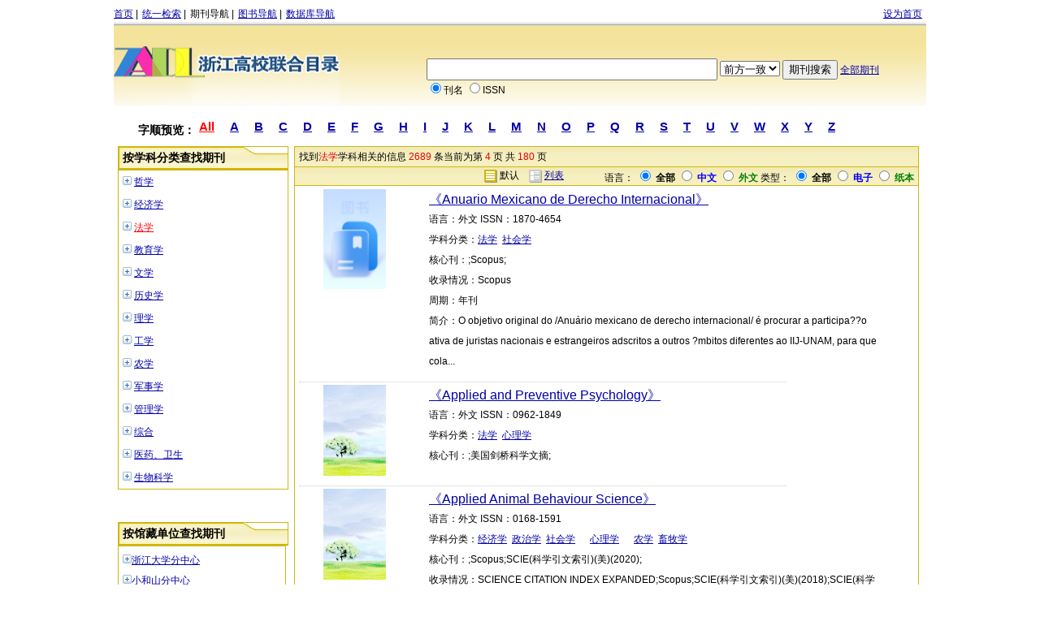

--- FILE ---
content_type: text/html;charset=gbk
request_url: http://ll.zjutil.5read.com/zjutil/magguide?go=magsearch&p=&sw=&f=03&field=&unitid=826&did=&choren=&isort=0&pages=4&seltype=0
body_size: 10318
content:




<!DOCTYPE html PUBLIC "-//W3C//DTD HTML 4.01 Transitional//EN" "http://www.w3.org/TR/html4/loose.dtd">
<html>
<head>
<meta http-equiv="Content-Type" content="text/html; charset=UTF-8">
<link rel="stylesheet" type="text/css" href="views/style/data.css"/>
<link rel="stylesheet" type="text/css" href="views/style/common.css"/>
<style type="text/css">
.leftnav {width:210px;}
.banarleft .top {width:208px;border:1px solid #CEB70D;}
.banarleft ul {width:200px;}
.rightnav {width:767px;}
.letterSearch {height:35px;width:920px;}
.rightnav .resul dl {line-height:25px;padding:0 100px;text-align:left;width:600px;}
.topnav UL{margin-left:0px;}
#gc ul li {margin :0px 0px 0px 0px}
</style>
<SCRIPT LANGUAGE="JavaScript" src="views/js/guide.js"></script>
<SCRIPT LANGUAGE="JavaScript" src="views/js/fun.js"></script>
<script type="text/javascript">
function onChoren(e){
	var choren = e.value;
	var url = "magguide?go=magsearch&field=&p=&seltype=0&sw=&f=03&unitid=826&did=&isort=0&size=15&ptype=&choren="+choren;
	window.location = url;
}

function onPtype(e){
	var ptype=e.value;
	var url = "magguide?go=magsearch&field=&p=&seltype=0&sw=&f=03&unitid=826&did=&isort=0&size=15&choren=&ptype="+ptype;
	window.location = url;
}
function onSort(e){
	var isort = e.value;
	var url = "magguide?go=magsearch&field=&p=&seltype=0&sw=&f=03&unitid=826&did=&choren=&size=15&ptype=&isort="+isort;
	window.location = url;
}

function changeSize(e){
	var size = e.value;
	var url = "magguide?go=magsearch&field=&p=&seltype=0&sw=&f=03&unitid=826&did=&choren=&isort=0&ptype=&size="+size;
	window.location = url;
}

function setIndex(e){
	var idxDom=location.href.replace("http://","");
 	idxDom=idxDom.substring(0,idxDom.indexOf("/")).replace("/","");
	this.homepage1.style.behavior='url(#default#homepage)';
	this.homepage1.sethomepage("http://"+idxDom+"magguide");
}
	
function getMore(divname,flag){
	if(flag=='true'){
		document.getElementById(divname+'_open').style.display='block';
		document.getElementById(divname+'_close').style.display='none';
		document.getElementById(divname+'_childnodes').style.display='block';
	}else{
		document.getElementById(divname+'_open').style.display='none';
		document.getElementById(divname+'_close').style.display='block';
		document.getElementById(divname+'_childnodes').style.display='none';
	}
}
var p_id = ""; //保存上一次的变量
//控制区域内单位信息
function openGroupUuit(pid){
	var olddoc = document.getElementById(p_id);
	var img=document.getElementById("img_"+pid);
	var newdoc = document.getElementById("p_"+pid);
	if(newdoc){
		if(newdoc.style.display == "none"){
			newdoc.style.display = "";
		}else{
			newdoc.style.display = "none"
		}
		p_id = pid;
	}
	if(newdoc.style.display == "none"){
		img.src="views/images/close.jpg";
	}else{
		img.src="views/images/open.jpg";
	}
}
</script>
<style type="text/css">
.treeBd {padding:0 5px 0 12px; background:url(/images/treeBd.jpg) repeat-y;}
.sort {padding-left:17px;}
.sort a {text-decoration:none;}
.sort a:hover {text-decoration:underline;}
.sort .selected {font-weight:bold; color:#000;}
ul,li{ list-style:none;}
ul,li,p{margin:0; padding:0;}
img {border:0;}


</style>
<title>-浙江高校联合目录期刊导航</title>
</head>

<body >
<div id="wrap">
  <div  class="topnav">
    <ul>
    	 
         
     
      
      <li> <a href="/zjutil">首页</a> |</li>
       <li><a href="http://www.zjutil.5read.com/areas/zjutil/mulu.jsp">统一检索</a> |</li>
      <li> <a href="magguide" class="noline"> 期刊导航</a> | </li>
      
      	<li> <a href="http://book.zjutil.5read.com/book.do?go=guideindex"> 图书导航</a> | </li>
           
      <li> <a href="dbguide"> 数据库导航</a></li>
      
       
    </ul>
    <ul class="ulindex">
      <li> <a href="javascript:setIndex();" name = "homepage1">设为首页</a></li>    
    </ul>
  </div>
  <div id="wrap2">
    <div class="contenta">
      <div  class="banara banaray">
        <div class="banarimg"> <a  href="#">
         
        <img src="views/images/logo/group/33_y_logo.jpg"  onerror="this.src='views/images/y_logo.jpg';" width="278" height="100" />
         </a></div>
        <div class="banarb banarby">
           <form action="magguide">
          <dl>
            <dd>
              <input name="sw" type="text"  value = "" style="width:350px;  height:21px;"/>
               <select name="seltype">
              <option value="1" >前方一致</option>
               <option value="2" >后方一致</option>
               <option value="3" >包含</option>
               <option value="4" >精确</option>
              </select>
              <input name="" type="submit"  value="期刊搜索" class="input" />            
              <input name="go" type="hidden"  value="magsearch" />
              <a  href="magguide?go=magsearch">全部期刊</a> </dd>
            <dd>
            
				<input name="field" type="radio" value="1" checked />刊名
				<input name="field" type="radio" value="2"  />ISSN
			
			</dd>
          </dl>
          </form>
          
        </div></div>
        <div class="letterSearch clearfix">
    	<span>字顺预览：</span>
    	<a href="magguide?go=magsearch&f="><font color="red">All</font></a>
    	<a href="magguide?go=magsearch&p=A">A</a>
		<a href="magguide?go=magsearch&p=B&f=">B</a>
		<a href="magguide?go=magsearch&p=C&f=">C</a>
		<a href="magguide?go=magsearch&p=D&f=">D</a>
		<a href="magguide?go=magsearch&p=E&f=">E</a>
		<a href="magguide?go=magsearch&p=F&f=">F</a>
		<a href="magguide?go=magsearch&p=G&f=">G</a>
		<a href="magguide?go=magsearch&p=H&f=">H</a>
		<a href="magguide?go=magsearch&p=I&f=">I</a>
		<a href="magguide?go=magsearch&p=J&f=">J</a>
		<a href="magguide?go=magsearch&p=K&f=">K</a>
		<a href="magguide?go=magsearch&p=L&f=">L</a>
		<a href="magguide?go=magsearch&p=M&f=">M</a>
		<a href="magguide?go=magsearch&p=N&f=">N</a>
		<a href="magguide?go=magsearch&p=O&f=">O</a>
		<a href="magguide?go=magsearch&p=P&f=">P</a>
		<a href="magguide?go=magsearch&p=Q&f=">Q</a>
		<a href="magguide?go=magsearch&p=R&f=">R</a>
		<a href="magguide?go=magsearch&p=S&f=">S</a>
		<a href="magguide?go=magsearch&p=T&f=">T</a>
		<a href="magguide?go=magsearch&p=U&f=">U</a>
		<a href="magguide?go=magsearch&p=V&f=">V</a>
		<a href="magguide?go=magsearch&p=W&f=">W</a>
		<a href="magguide?go=magsearch&p=X&f=">X</a>
		<a href="magguide?go=magsearch&p=Y&f=">Y</a>
		<a href="magguide?go=magsearch&p=Z&f=">Z</a>
		
    </div>


     
      <div class="leftnav">
        <div class="banarleft" style="margin-top:0px">
        <div class="top"><h4 style="margin-top:0;margin-bottom:0pt;">按学科分类查找期刊</h4></div>
       	<div id="menu" style="border: 1px solid #CEB70D;">
       
           <ul>
              <div id="01_close"><a href="javaScript:getMore('01','true')" class="icon"><img src="views/images/close.jpg" /></a>  <a href="magguide?go=magsearch&f=01&p=&seltype=0&unitid=826" >哲学</a></div>
	              <div id="01_open" style="display:none"><a href="javaScript:getMore('01','false')" class="icon"><img src="views/images/open.jpg" /></a>  <a href="magguide?go=magsearch&seltype=0&f=01&sw=&p=&unitid=826" >哲学</a></div>
	              <ul class="sort" id="01_childnodes"  style="display:none;border-left:0;">
	               
	               		<li>
	               			<a href="magguide?go=magsearch&seltype=0&f=0101&cf=01&unitid=826" >哲学</a>
	               		</li>
	               
	               		<li>
	               			<a href="magguide?go=magsearch&seltype=0&f=0102&cf=01&unitid=826" >逻辑学</a>
	               		</li>
	               
	               		<li>
	               			<a href="magguide?go=magsearch&seltype=0&f=0103&cf=01&unitid=826" >伦理学</a>
	               		</li>
	               
	               		<li>
	               			<a href="magguide?go=magsearch&seltype=0&f=0104&cf=01&unitid=826" >美学</a>
	               		</li>
	               
	               		<li>
	               			<a href="magguide?go=magsearch&seltype=0&f=0105&cf=01&unitid=826" >宗教学</a>
	               		</li>
	                             
	            </ul>
	            </ul>
	            
           <ul>
              <div id="02_close"><a href="javaScript:getMore('02','true')" class="icon"><img src="views/images/close.jpg" /></a>  <a href="magguide?go=magsearch&f=02&p=&seltype=0&unitid=826" >经济学</a></div>
	              <div id="02_open" style="display:none"><a href="javaScript:getMore('02','false')" class="icon"><img src="views/images/open.jpg" /></a>  <a href="magguide?go=magsearch&seltype=0&f=02&sw=&p=&unitid=826" >经济学</a></div>
	              <ul class="sort" id="02_childnodes"  style="display:none;border-left:0;">
	               
	               		<li>
	               			<a href="magguide?go=magsearch&seltype=0&f=0201&cf=02&unitid=826" >经济</a>
	               		</li>
	               
	               		<li>
	               			<a href="magguide?go=magsearch&seltype=0&f=0202&cf=02&unitid=826" >金融</a>
	               		</li>
	               
	               		<li>
	               			<a href="magguide?go=magsearch&seltype=0&f=0203&cf=02&unitid=826" >贸易</a>
	               		</li>
	                             
	            </ul>
	            </ul>
	            
           <ul>
              <div id="03_close"><a href="javaScript:getMore('03','true')" class="icon"><img src="views/images/close.jpg" /></a>  <a href="magguide?go=magsearch&f=03&p=&seltype=0&unitid=826" class = "onselect">法学</a></div>
	              <div id="03_open" style="display:none"><a href="javaScript:getMore('03','false')" class="icon"><img src="views/images/open.jpg" /></a>  <a href="magguide?go=magsearch&seltype=0&f=03&sw=&p=&unitid=826" class = "onselect">法学</a></div>
	              <ul class="sort" id="03_childnodes"  style="display:none;border-left:0;">
	               
	               		<li>
	               			<a href="magguide?go=magsearch&seltype=0&f=0301&cf=03&unitid=826" >法学</a>
	               		</li>
	               
	               		<li>
	               			<a href="magguide?go=magsearch&seltype=0&f=0302&cf=03&unitid=826" >政治学</a>
	               		</li>
	               
	               		<li>
	               			<a href="magguide?go=magsearch&seltype=0&f=0303&cf=03&unitid=826" >社会学</a>
	               		</li>
	               
	               		<li>
	               			<a href="magguide?go=magsearch&seltype=0&f=0304&cf=03&unitid=826" >民族学</a>
	               		</li>
	                             
	            </ul>
	            </ul>
	            
           <ul>
              <div id="04_close"><a href="javaScript:getMore('04','true')" class="icon"><img src="views/images/close.jpg" /></a>  <a href="magguide?go=magsearch&f=04&p=&seltype=0&unitid=826" >教育学</a></div>
	              <div id="04_open" style="display:none"><a href="javaScript:getMore('04','false')" class="icon"><img src="views/images/open.jpg" /></a>  <a href="magguide?go=magsearch&seltype=0&f=04&sw=&p=&unitid=826" >教育学</a></div>
	              <ul class="sort" id="04_childnodes"  style="display:none;border-left:0;">
	               
	               		<li>
	               			<a href="magguide?go=magsearch&seltype=0&f=0401&cf=04&unitid=826" >教育学</a>
	               		</li>
	               
	               		<li>
	               			<a href="magguide?go=magsearch&seltype=0&f=0402&cf=04&unitid=826" >心理学</a>
	               		</li>
	               
	               		<li>
	               			<a href="magguide?go=magsearch&seltype=0&f=0403&cf=04&unitid=826" >体育学</a>
	               		</li>
	                             
	            </ul>
	            </ul>
	            
           <ul>
              <div id="05_close"><a href="javaScript:getMore('05','true')" class="icon"><img src="views/images/close.jpg" /></a>  <a href="magguide?go=magsearch&f=05&p=&seltype=0&unitid=826" >文学</a></div>
	              <div id="05_open" style="display:none"><a href="javaScript:getMore('05','false')" class="icon"><img src="views/images/open.jpg" /></a>  <a href="magguide?go=magsearch&seltype=0&f=05&sw=&p=&unitid=826" >文学</a></div>
	              <ul class="sort" id="05_childnodes"  style="display:none;border-left:0;">
	               
	               		<li>
	               			<a href="magguide?go=magsearch&seltype=0&f=0501&cf=05&unitid=826" >中国语言文学</a>
	               		</li>
	               
	               		<li>
	               			<a href="magguide?go=magsearch&seltype=0&f=0502&cf=05&unitid=826" >外国语言文学</a>
	               		</li>
	               
	               		<li>
	               			<a href="magguide?go=magsearch&seltype=0&f=0503&cf=05&unitid=826" >新闻传播学</a>
	               		</li>
	               
	               		<li>
	               			<a href="magguide?go=magsearch&seltype=0&f=0504&cf=05&unitid=826" >艺术学</a>
	               		</li>
	                             
	            </ul>
	            </ul>
	            
           <ul>
              <div id="06_close"><a href="javaScript:getMore('06','true')" class="icon"><img src="views/images/close.jpg" /></a>  <a href="magguide?go=magsearch&f=06&p=&seltype=0&unitid=826" >历史学</a></div>
	              <div id="06_open" style="display:none"><a href="javaScript:getMore('06','false')" class="icon"><img src="views/images/open.jpg" /></a>  <a href="magguide?go=magsearch&seltype=0&f=06&sw=&p=&unitid=826" >历史学</a></div>
	              <ul class="sort" id="06_childnodes"  style="display:none;border-left:0;">
	               
	               		<li>
	               			<a href="magguide?go=magsearch&seltype=0&f=0601&cf=06&unitid=826" >历史学</a>
	               		</li>
	                             
	            </ul>
	            </ul>
	            
           <ul>
              <div id="07_close"><a href="javaScript:getMore('07','true')" class="icon"><img src="views/images/close.jpg" /></a>  <a href="magguide?go=magsearch&f=07&p=&seltype=0&unitid=826" >理学</a></div>
	              <div id="07_open" style="display:none"><a href="javaScript:getMore('07','false')" class="icon"><img src="views/images/open.jpg" /></a>  <a href="magguide?go=magsearch&seltype=0&f=07&sw=&p=&unitid=826" >理学</a></div>
	              <ul class="sort" id="07_childnodes"  style="display:none;border-left:0;">
	               
	               		<li>
	               			<a href="magguide?go=magsearch&seltype=0&f=0701&cf=07&unitid=826" >数学</a>
	               		</li>
	               
	               		<li>
	               			<a href="magguide?go=magsearch&seltype=0&f=0702&cf=07&unitid=826" >物理学</a>
	               		</li>
	               
	               		<li>
	               			<a href="magguide?go=magsearch&seltype=0&f=0703&cf=07&unitid=826" >化学</a>
	               		</li>
	               
	               		<li>
	               			<a href="magguide?go=magsearch&seltype=0&f=0704&cf=07&unitid=826" >天文学</a>
	               		</li>
	               
	               		<li>
	               			<a href="magguide?go=magsearch&seltype=0&f=0705&cf=07&unitid=826" >地理学</a>
	               		</li>
	               
	               		<li>
	               			<a href="magguide?go=magsearch&seltype=0&f=0706&cf=07&unitid=826" >大气科学</a>
	               		</li>
	               
	               		<li>
	               			<a href="magguide?go=magsearch&seltype=0&f=0707&cf=07&unitid=826" >海洋科学</a>
	               		</li>
	               
	               		<li>
	               			<a href="magguide?go=magsearch&seltype=0&f=0708&cf=07&unitid=826" >地球物理学</a>
	               		</li>
	               
	               		<li>
	               			<a href="magguide?go=magsearch&seltype=0&f=0709&cf=07&unitid=826" >地质学</a>
	               		</li>
	               
	               		<li>
	               			<a href="magguide?go=magsearch&seltype=0&f=0710&cf=07&unitid=826" >系统科学</a>
	               		</li>
	               
	               		<li>
	               			<a href="magguide?go=magsearch&seltype=0&f=0711&cf=07&unitid=826" >生物学</a>
	               		</li>
	                             
	            </ul>
	            </ul>
	            
           <ul>
              <div id="08_close"><a href="javaScript:getMore('08','true')" class="icon"><img src="views/images/close.jpg" /></a>  <a href="magguide?go=magsearch&f=08&p=&seltype=0&unitid=826" >工学</a></div>
	              <div id="08_open" style="display:none"><a href="javaScript:getMore('08','false')" class="icon"><img src="views/images/open.jpg" /></a>  <a href="magguide?go=magsearch&seltype=0&f=08&sw=&p=&unitid=826" >工学</a></div>
	              <ul class="sort" id="08_childnodes"  style="display:none;border-left:0;">
	               
	               		<li>
	               			<a href="magguide?go=magsearch&seltype=0&f=0801&cf=08&unitid=826" >力学</a>
	               		</li>
	               
	               		<li>
	               			<a href="magguide?go=magsearch&seltype=0&f=0802&cf=08&unitid=826" >机械</a>
	               		</li>
	               
	               		<li>
	               			<a href="magguide?go=magsearch&seltype=0&f=0803&cf=08&unitid=826" >仪器</a>
	               		</li>
	               
	               		<li>
	               			<a href="magguide?go=magsearch&seltype=0&f=0804&cf=08&unitid=826" >材料科学</a>
	               		</li>
	               
	               		<li>
	               			<a href="magguide?go=magsearch&seltype=0&f=0805&cf=08&unitid=826" >冶金</a>
	               		</li>
	               
	               		<li>
	               			<a href="magguide?go=magsearch&seltype=0&f=0806&cf=08&unitid=826" >动力工程</a>
	               		</li>
	               
	               		<li>
	               			<a href="magguide?go=magsearch&seltype=0&f=0807&cf=08&unitid=826" >电气工程</a>
	               		</li>
	               
	               		<li>
	               			<a href="magguide?go=magsearch&seltype=0&f=0808&cf=08&unitid=826" >电子</a>
	               		</li>
	               
	               		<li>
	               			<a href="magguide?go=magsearch&seltype=0&f=0809&cf=08&unitid=826" >通信</a>
	               		</li>
	               
	               		<li>
	               			<a href="magguide?go=magsearch&seltype=0&f=0810&cf=08&unitid=826" >控制科学</a>
	               		</li>
	               
	               		<li>
	               			<a href="magguide?go=magsearch&seltype=0&f=0811&cf=08&unitid=826" >计算机科学</a>
	               		</li>
	               
	               		<li>
	               			<a href="magguide?go=magsearch&seltype=0&f=0812&cf=08&unitid=826" >建筑</a>
	               		</li>
	               
	               		<li>
	               			<a href="magguide?go=magsearch&seltype=0&f=0813&cf=08&unitid=826" >土木工程</a>
	               		</li>
	               
	               		<li>
	               			<a href="magguide?go=magsearch&seltype=0&f=0814&cf=08&unitid=826" >水利工程</a>
	               		</li>
	               
	               		<li>
	               			<a href="magguide?go=magsearch&seltype=0&f=0815&cf=08&unitid=826" >测绘科学</a>
	               		</li>
	               
	               		<li>
	               			<a href="magguide?go=magsearch&seltype=0&f=0816&cf=08&unitid=826" >化学工程</a>
	               		</li>
	               
	               		<li>
	               			<a href="magguide?go=magsearch&seltype=0&f=0817&cf=08&unitid=826" >地质资源与地质工程</a>
	               		</li>
	               
	               		<li>
	               			<a href="magguide?go=magsearch&seltype=0&f=0818&cf=08&unitid=826" >矿业</a>
	               		</li>
	               
	               		<li>
	               			<a href="magguide?go=magsearch&seltype=0&f=0819&cf=08&unitid=826" >石油与天然气</a>
	               		</li>
	               
	               		<li>
	               			<a href="magguide?go=magsearch&seltype=0&f=0820&cf=08&unitid=826" >纺织</a>
	               		</li>
	               
	               		<li>
	               			<a href="magguide?go=magsearch&seltype=0&f=0821&cf=08&unitid=826" >轻工</a>
	               		</li>
	               
	               		<li>
	               			<a href="magguide?go=magsearch&seltype=0&f=0822&cf=08&unitid=826" >交通运输</a>
	               		</li>
	               
	               		<li>
	               			<a href="magguide?go=magsearch&seltype=0&f=0823&cf=08&unitid=826" >船舶与海洋</a>
	               		</li>
	               
	               		<li>
	               			<a href="magguide?go=magsearch&seltype=0&f=0824&cf=08&unitid=826" >航空宇航</a>
	               		</li>
	               
	               		<li>
	               			<a href="magguide?go=magsearch&seltype=0&f=0825&cf=08&unitid=826" >兵器科学</a>
	               		</li>
	               
	               		<li>
	               			<a href="magguide?go=magsearch&seltype=0&f=0826&cf=08&unitid=826" >核科学</a>
	               		</li>
	               
	               		<li>
	               			<a href="magguide?go=magsearch&seltype=0&f=0827&cf=08&unitid=826" >环境科学</a>
	               		</li>
	               
	               		<li>
	               			<a href="magguide?go=magsearch&seltype=0&f=0828&cf=08&unitid=826" >食品科学</a>
	               		</li>
	                             
	            </ul>
	            </ul>
	            
           <ul>
              <div id="09_close"><a href="javaScript:getMore('09','true')" class="icon"><img src="views/images/close.jpg" /></a>  <a href="magguide?go=magsearch&f=09&p=&seltype=0&unitid=826" >农学</a></div>
	              <div id="09_open" style="display:none"><a href="javaScript:getMore('09','false')" class="icon"><img src="views/images/open.jpg" /></a>  <a href="magguide?go=magsearch&seltype=0&f=09&sw=&p=&unitid=826" >农学</a></div>
	              <ul class="sort" id="09_childnodes"  style="display:none;border-left:0;">
	               
	               		<li>
	               			<a href="magguide?go=magsearch&seltype=0&f=0901&cf=09&unitid=826" >农业</a>
	               		</li>
	               
	               		<li>
	               			<a href="magguide?go=magsearch&seltype=0&f=0902&cf=09&unitid=826" >作物学</a>
	               		</li>
	               
	               		<li>
	               			<a href="magguide?go=magsearch&seltype=0&f=0903&cf=09&unitid=826" >园艺学</a>
	               		</li>
	               
	               		<li>
	               			<a href="magguide?go=magsearch&seltype=0&f=0904&cf=09&unitid=826" >农业资源利用</a>
	               		</li>
	               
	               		<li>
	               			<a href="magguide?go=magsearch&seltype=0&f=0905&cf=09&unitid=826" >植物保护</a>
	               		</li>
	               
	               		<li>
	               			<a href="magguide?go=magsearch&seltype=0&f=0906&cf=09&unitid=826" >畜牧学</a>
	               		</li>
	               
	               		<li>
	               			<a href="magguide?go=magsearch&seltype=0&f=0907&cf=09&unitid=826" >兽医学</a>
	               		</li>
	               
	               		<li>
	               			<a href="magguide?go=magsearch&seltype=0&f=0908&cf=09&unitid=826" >林学</a>
	               		</li>
	               
	               		<li>
	               			<a href="magguide?go=magsearch&seltype=0&f=0909&cf=09&unitid=826" >水产</a>
	               		</li>
	                             
	            </ul>
	            </ul>
	            
           <ul>
              <div id="11_close"><a href="javaScript:getMore('11','true')" class="icon"><img src="views/images/close.jpg" /></a>  <a href="magguide?go=magsearch&f=11&p=&seltype=0&unitid=826" >军事学</a></div>
	              <div id="11_open" style="display:none"><a href="javaScript:getMore('11','false')" class="icon"><img src="views/images/open.jpg" /></a>  <a href="magguide?go=magsearch&seltype=0&f=11&sw=&p=&unitid=826" >军事学</a></div>
	              <ul class="sort" id="11_childnodes"  style="display:none;border-left:0;">
	               
	               		<li>
	               			<a href="magguide?go=magsearch&seltype=0&f=1101&cf=11&unitid=826" >军事</a>
	               		</li>
	                             
	            </ul>
	            </ul>
	            
           <ul>
              <div id="12_close"><a href="javaScript:getMore('12','true')" class="icon"><img src="views/images/close.jpg" /></a>  <a href="magguide?go=magsearch&f=12&p=&seltype=0&unitid=826" >管理学</a></div>
	              <div id="12_open" style="display:none"><a href="javaScript:getMore('12','false')" class="icon"><img src="views/images/open.jpg" /></a>  <a href="magguide?go=magsearch&seltype=0&f=12&sw=&p=&unitid=826" >管理学</a></div>
	              <ul class="sort" id="12_childnodes"  style="display:none;border-left:0;">
	               
	               		<li>
	               			<a href="magguide?go=magsearch&seltype=0&f=1201&cf=12&unitid=826" >管理学</a>
	               		</li>
	               
	               		<li>
	               			<a href="magguide?go=magsearch&seltype=0&f=1202&cf=12&unitid=826" >经济管理</a>
	               		</li>
	               
	               		<li>
	               			<a href="magguide?go=magsearch&seltype=0&f=1203&cf=12&unitid=826" >工商管理</a>
	               		</li>
	               
	               		<li>
	               			<a href="magguide?go=magsearch&seltype=0&f=1204&cf=12&unitid=826" >图书馆</a>
	               		</li>
	               
	               		<li>
	               			<a href="magguide?go=magsearch&seltype=0&f=1205&cf=12&unitid=826" >情报与档案</a>
	               		</li>
	                             
	            </ul>
	            </ul>
	            
           <ul>
              <div id="13_close"><a href="javaScript:getMore('13','true')" class="icon"><img src="views/images/close.jpg" /></a>  <a href="magguide?go=magsearch&f=13&p=&seltype=0&unitid=826" >综合</a></div>
	              <div id="13_open" style="display:none"><a href="javaScript:getMore('13','false')" class="icon"><img src="views/images/open.jpg" /></a>  <a href="magguide?go=magsearch&seltype=0&f=13&sw=&p=&unitid=826" >综合</a></div>
	              <ul class="sort" id="13_childnodes"  style="display:none;border-left:0;">
	                             
	            </ul>
	            </ul>
	            
           <ul>
              <div id="14_close"><a href="javaScript:getMore('14','true')" class="icon"><img src="views/images/close.jpg" /></a>  <a href="magguide?go=magsearch&f=14&p=&seltype=0&unitid=826" >医药、卫生</a></div>
	              <div id="14_open" style="display:none"><a href="javaScript:getMore('14','false')" class="icon"><img src="views/images/open.jpg" /></a>  <a href="magguide?go=magsearch&seltype=0&f=14&sw=&p=&unitid=826" >医药、卫生</a></div>
	              <ul class="sort" id="14_childnodes"  style="display:none;border-left:0;">
	               
	               		<li>
	               			<a href="magguide?go=magsearch&seltype=0&f=1401&cf=14&unitid=826" >一般理论</a>
	               		</li>
	               
	               		<li>
	               			<a href="magguide?go=magsearch&seltype=0&f=1402&cf=14&unitid=826" >现状与发展</a>
	               		</li>
	               
	               		<li>
	               			<a href="magguide?go=magsearch&seltype=0&f=1403&cf=14&unitid=826" >医学研究方法</a>
	               		</li>
	               
	               		<li>
	               			<a href="magguide?go=magsearch&seltype=0&f=1404&cf=14&unitid=826" >预防医学、卫生学</a>
	               		</li>
	               
	               		<li>
	               			<a href="magguide?go=magsearch&seltype=0&f=1405&cf=14&unitid=826" >中国医学</a>
	               		</li>
	               
	               		<li>
	               			<a href="magguide?go=magsearch&seltype=0&f=1406&cf=14&unitid=826" >基础医学</a>
	               		</li>
	               
	               		<li>
	               			<a href="magguide?go=magsearch&seltype=0&f=1407&cf=14&unitid=826" >临床医学</a>
	               		</li>
	               
	               		<li>
	               			<a href="magguide?go=magsearch&seltype=0&f=1408&cf=14&unitid=826" >内科学</a>
	               		</li>
	               
	               		<li>
	               			<a href="magguide?go=magsearch&seltype=0&f=1409&cf=14&unitid=826" >外科学</a>
	               		</li>
	               
	               		<li>
	               			<a href="magguide?go=magsearch&seltype=0&f=1410&cf=14&unitid=826" >妇产科学</a>
	               		</li>
	               
	               		<li>
	               			<a href="magguide?go=magsearch&seltype=0&f=1411&cf=14&unitid=826" >儿科学</a>
	               		</li>
	               
	               		<li>
	               			<a href="magguide?go=magsearch&seltype=0&f=1412&cf=14&unitid=826" >肿瘤学</a>
	               		</li>
	               
	               		<li>
	               			<a href="magguide?go=magsearch&seltype=0&f=1413&cf=14&unitid=826" >神经病学与精神病学</a>
	               		</li>
	               
	               		<li>
	               			<a href="magguide?go=magsearch&seltype=0&f=1414&cf=14&unitid=826" >眼科学</a>
	               		</li>
	               
	               		<li>
	               			<a href="magguide?go=magsearch&seltype=0&f=1414&cf=14&unitid=826" >皮肤病学与性病学</a>
	               		</li>
	               
	               		<li>
	               			<a href="magguide?go=magsearch&seltype=0&f=1415&cf=14&unitid=826" >耳鼻咽喉科学</a>
	               		</li>
	               
	               		<li>
	               			<a href="magguide?go=magsearch&seltype=0&f=1417&cf=14&unitid=826" >口腔科学</a>
	               		</li>
	               
	               		<li>
	               			<a href="magguide?go=magsearch&seltype=0&f=1418&cf=14&unitid=826" >外国民族医学</a>
	               		</li>
	               
	               		<li>
	               			<a href="magguide?go=magsearch&seltype=0&f=1419&cf=14&unitid=826" >特种医学</a>
	               		</li>
	               
	               		<li>
	               			<a href="magguide?go=magsearch&seltype=0&f=1420&cf=14&unitid=826" >药学</a>
	               		</li>
	               
	               		<li>
	               			<a href="magguide?go=magsearch&seltype=0&f=1431&cf=14&unitid=826" >教学法、教学参考书</a>
	               		</li>
	               
	               		<li>
	               			<a href="magguide?go=magsearch&seltype=0&f=1432&cf=14&unitid=826" >丛书（汇刻书）、文库</a>
	               		</li>
	               
	               		<li>
	               			<a href="magguide?go=magsearch&seltype=0&f=1433&cf=14&unitid=826" >论文集</a>
	               		</li>
	               
	               		<li>
	               			<a href="magguide?go=magsearch&seltype=0&f=1434&cf=14&unitid=826" >年鉴、年刊</a>
	               		</li>
	               
	               		<li>
	               			<a href="magguide?go=magsearch&seltype=0&f=1435&cf=14&unitid=826" >普及读物</a>
	               		</li>
	               
	               		<li>
	               			<a href="magguide?go=magsearch&seltype=0&f=1436&cf=14&unitid=826" >方法论</a>
	               		</li>
	               
	               		<li>
	               			<a href="magguide?go=magsearch&seltype=0&f=1437&cf=14&unitid=826" >手册、名录、指南、一览表、年表</a>
	               		</li>
	               
	               		<li>
	               			<a href="magguide?go=magsearch&seltype=0&f=1438&cf=14&unitid=826" >连续性出版物</a>
	               		</li>
	               
	               		<li>
	               			<a href="magguide?go=magsearch&seltype=0&f=1439&cf=14&unitid=826" >习题、试题及题解</a>
	               		</li>
	               
	               		<li>
	               			<a href="magguide?go=magsearch&seltype=0&f=1440&cf=14&unitid=826" >教材</a>
	               		</li>
	               
	               		<li>
	               			<a href="magguide?go=magsearch&seltype=0&f=1441&cf=14&unitid=826" >名词术语、词典、百科全书（类书）</a>
	               		</li>
	               
	               		<li>
	               			<a href="magguide?go=magsearch&seltype=0&f=1442&cf=14&unitid=826" >教学计划、教学大纲、课程</a>
	               		</li>
	                             
	            </ul>
	            </ul>
	            
           <ul>
              <div id="15_close"><a href="javaScript:getMore('15','true')" class="icon"><img src="views/images/close.jpg" /></a>  <a href="magguide?go=magsearch&f=15&p=&seltype=0&unitid=826" >生物科学</a></div>
	              <div id="15_open" style="display:none"><a href="javaScript:getMore('15','false')" class="icon"><img src="views/images/open.jpg" /></a>  <a href="magguide?go=magsearch&seltype=0&f=15&sw=&p=&unitid=826" >生物科学</a></div>
	              <ul class="sort" id="15_childnodes"  style="display:none;border-left:0;">
	               
	               		<li>
	               			<a href="magguide?go=magsearch&seltype=0&f=1501&cf=15&unitid=826" >生物科学的理论与方法</a>
	               		</li>
	               
	               		<li>
	               			<a href="magguide?go=magsearch&seltype=0&f=1502&cf=15&unitid=826" >生物科学现状与发展</a>
	               		</li>
	               
	               		<li>
	               			<a href="magguide?go=magsearch&seltype=0&f=1503&cf=15&unitid=826" >生物科学的研究方法与技术</a>
	               		</li>
	               
	               		<li>
	               			<a href="magguide?go=magsearch&seltype=0&f=1504&cf=15&unitid=826" >生物科学教育与普及</a>
	               		</li>
	               
	               		<li>
	               			<a href="magguide?go=magsearch&seltype=0&f=1505&cf=15&unitid=826" >生物资源调查</a>
	               		</li>
	               
	               		<li>
	               			<a href="magguide?go=magsearch&seltype=0&f=1506&cf=15&unitid=826" >普通生物学</a>
	               		</li>
	               
	               		<li>
	               			<a href="magguide?go=magsearch&seltype=0&f=1507&cf=15&unitid=826" >细胞生物学</a>
	               		</li>
	               
	               		<li>
	               			<a href="magguide?go=magsearch&seltype=0&f=1508&cf=15&unitid=826" >遗传学</a>
	               		</li>
	               
	               		<li>
	               			<a href="magguide?go=magsearch&seltype=0&f=1509&cf=15&unitid=826" >生理学</a>
	               		</li>
	               
	               		<li>
	               			<a href="magguide?go=magsearch&seltype=0&f=1510&cf=15&unitid=826" >生物化学</a>
	               		</li>
	               
	               		<li>
	               			<a href="magguide?go=magsearch&seltype=0&f=1511&cf=15&unitid=826" >生物物理学</a>
	               		</li>
	               
	               		<li>
	               			<a href="magguide?go=magsearch&seltype=0&f=1512&cf=15&unitid=826" >分子生物学</a>
	               		</li>
	               
	               		<li>
	               			<a href="magguide?go=magsearch&seltype=0&f=1513&cf=15&unitid=826" >生物工程学(生物技术)</a>
	               		</li>
	               
	               		<li>
	               			<a href="magguide?go=magsearch&seltype=0&f=1514&cf=15&unitid=826" >环境生物学</a>
	               		</li>
	               
	               		<li>
	               			<a href="magguide?go=magsearch&seltype=0&f=1515&cf=15&unitid=826" >古生物学</a>
	               		</li>
	               
	               		<li>
	               			<a href="magguide?go=magsearch&seltype=0&f=1516&cf=15&unitid=826" >微生物学</a>
	               		</li>
	               
	               		<li>
	               			<a href="magguide?go=magsearch&seltype=0&f=1517&cf=15&unitid=826" >植物学</a>
	               		</li>
	               
	               		<li>
	               			<a href="magguide?go=magsearch&seltype=0&f=1518&cf=15&unitid=826" >动物学</a>
	               		</li>
	               
	               		<li>
	               			<a href="magguide?go=magsearch&seltype=0&f=1519&cf=15&unitid=826" >昆虫学</a>
	               		</li>
	               
	               		<li>
	               			<a href="magguide?go=magsearch&seltype=0&f=1520&cf=15&unitid=826" >人类学</a>
	               		</li>
	               
	               		<li>
	               			<a href="magguide?go=magsearch&seltype=0&f=1531&cf=15&unitid=826" >丛书（汇刻书）、文库</a>
	               		</li>
	               
	               		<li>
	               			<a href="magguide?go=magsearch&seltype=0&f=1532&cf=15&unitid=826" >论文集</a>
	               		</li>
	               
	               		<li>
	               			<a href="magguide?go=magsearch&seltype=0&f=1533&cf=15&unitid=826" >名词术语、词典、百科全书（类书）</a>
	               		</li>
	                             
	            </ul>
	            </ul>
	            
	            </div>
        	</div>
        
        
        
         <div id="gc" class="banarleft" style="margin-top:0px">
          <div class="top">
          <h4 style="margin:0px">按馆藏单位查找期刊</h4>
          </div>
           <ul  class="banarleftb">
              <li>
			  
                 <dt>
                 <a href="javaScript:openGroupUuit('22')"><img src="views/images/close.jpg" id="img_22"/></a><a href="javaScript:" onclick = "openGroupUuit('22')">浙江大学分中心</a>
                 </dt>
				 
                 <span id = "p_22" style = "display:none">
                 
	                 <dd style="margin:0px;padding-left:21px;_padding-left:0px;_margin-left:-20px"><a href="magguide?go=magsearch&pid=22&unitid=656&sw=&seltype=0"  >浙江大学图书馆</a>
	                 <br></dd>
                 
	                 <dd style="margin:0px;padding-left:21px;_padding-left:0px;_margin-left:-20px"><a href="magguide?go=magsearch&pid=22&unitid=4774&sw=&seltype=0"  >绍兴职业技术学院</a>
	                 <br></dd>
                 
	                 <dd style="margin:0px;padding-left:21px;_padding-left:0px;_margin-left:-20px"><a href="magguide?go=magsearch&pid=22&unitid=135&sw=&seltype=0"  >浙江师范大学</a>
	                 <br></dd>
                 
	                 <dd style="margin:0px;padding-left:21px;_padding-left:0px;_margin-left:-20px"><a href="magguide?go=magsearch&pid=22&unitid=1253&sw=&seltype=0"  >义乌工商职业技术学院</a>
	                 <br></dd>
                 
	                 <dd style="margin:0px;padding-left:21px;_padding-left:0px;_margin-left:-20px"><a href="magguide?go=magsearch&pid=22&unitid=344&sw=&seltype=0"  >浙江省委党校图书馆</a>
	                 <br></dd>
                 
	                 <dd style="margin:0px;padding-left:21px;_padding-left:0px;_margin-left:-20px"><a href="magguide?go=magsearch&pid=22&unitid=1691&sw=&seltype=0"  >浙江电力职业技术学院</a>
	                 <br></dd>
                 
	                 <dd style="margin:0px;padding-left:21px;_padding-left:0px;_margin-left:-20px"><a href="magguide?go=magsearch&pid=22&unitid=287&sw=&seltype=0"  >浙江树人大学</a>
	                 <br></dd>
                 
	                 <dd style="margin:0px;padding-left:21px;_padding-left:0px;_margin-left:-20px"><a href="magguide?go=magsearch&pid=22&unitid=1169&sw=&seltype=0"  >浙江省农林大学</a>
	                 <br></dd>
                 
	                 <dd style="margin:0px;padding-left:21px;_padding-left:0px;_margin-left:-20px"><a href="magguide?go=magsearch&pid=22&unitid=650&sw=&seltype=0"  >湖州师范学院</a>
	                 <br></dd>
                 
	                 <dd style="margin:0px;padding-left:21px;_padding-left:0px;_margin-left:-20px"><a href="magguide?go=magsearch&pid=22&unitid=826&sw=&seltype=0"  class = "onselect">浙江绍兴文理学院</a>
	                 <br></dd>
                 
	                 <dd style="margin:0px;padding-left:21px;_padding-left:0px;_margin-left:-20px"><a href="magguide?go=magsearch&pid=22&unitid=552&sw=&seltype=0"  >嘉兴学院</a>
	                 <br></dd>
                 
                 </span>
			  
                 <dt>
                 <a href="javaScript:openGroupUuit('24')"><img src="views/images/close.jpg" id="img_24"/></a><a href="javaScript:" onclick = "openGroupUuit('24')">小和山分中心</a>
                 </dt>
				 
                 <span id = "p_24" style = "display:none">
                 
	                 <dd style="margin:0px;padding-left:21px;_padding-left:0px;_margin-left:-20px"><a href="magguide?go=magsearch&pid=24&unitid=61&sw=&seltype=0"  >浙江工业大学</a>
	                 <br></dd>
                 
	                 <dd style="margin:0px;padding-left:21px;_padding-left:0px;_margin-left:-20px"><a href="magguide?go=magsearch&pid=24&unitid=2773&sw=&seltype=0"  >衢州学院</a>
	                 <br></dd>
                 
	                 <dd style="margin:0px;padding-left:21px;_padding-left:0px;_margin-left:-20px"><a href="magguide?go=magsearch&pid=24&unitid=587&sw=&seltype=0"  >浙江科技学院</a>
	                 <br></dd>
                 
	                 <dd style="margin:0px;padding-left:21px;_padding-left:0px;_margin-left:-20px"><a href="magguide?go=magsearch&pid=24&unitid=1072&sw=&seltype=0"  >浙江外国语学院</a>
	                 <br></dd>
                 
	                 <dd style="margin:0px;padding-left:21px;_padding-left:0px;_margin-left:-20px"><a href="magguide?go=magsearch&pid=24&unitid=5485&sw=&seltype=0"  >衢州职业技术学院</a>
	                 <br></dd>
                 
                 </span>
			  
                 <dt>
                 <a href="javaScript:openGroupUuit('28')"><img src="views/images/close.jpg" id="img_28"/></a><a href="javaScript:" onclick = "openGroupUuit('28')">下沙分中心</a>
                 </dt>
				 
                 <span id = "p_28" style = "display:none">
                 
	                 <dd style="margin:0px;padding-left:21px;_padding-left:0px;_margin-left:-20px"><a href="magguide?go=magsearch&pid=28&unitid=597&sw=&seltype=0"  >浙江理工大学</a>
	                 <br></dd>
                 
	                 <dd style="margin:0px;padding-left:21px;_padding-left:0px;_margin-left:-20px"><a href="magguide?go=magsearch&pid=28&unitid=1082&sw=&seltype=0"  >浙江水利水电高等专科学校</a>
	                 <br></dd>
                 
	                 <dd style="margin:0px;padding-left:21px;_padding-left:0px;_margin-left:-20px"><a href="magguide?go=magsearch&pid=28&unitid=2703&sw=&seltype=0"  >浙江同济科技职业学院</a>
	                 <br></dd>
                 
	                 <dd style="margin:0px;padding-left:21px;_padding-left:0px;_margin-left:-20px"><a href="magguide?go=magsearch&pid=28&unitid=903&sw=&seltype=0"  >浙江经济职业学院</a>
	                 <br></dd>
                 
	                 <dd style="margin:0px;padding-left:21px;_padding-left:0px;_margin-left:-20px"><a href="magguide?go=magsearch&pid=28&unitid=550&sw=&seltype=0"  >浙江工商大学</a>
	                 <br></dd>
                 
	                 <dd style="margin:0px;padding-left:21px;_padding-left:0px;_margin-left:-20px"><a href="magguide?go=magsearch&pid=28&unitid=590&sw=&seltype=0"  >浙江传媒学院</a>
	                 <br></dd>
                 
	                 <dd style="margin:0px;padding-left:21px;_padding-left:0px;_margin-left:-20px"><a href="magguide?go=magsearch&pid=28&unitid=592&sw=&seltype=0"  >杭州电子科技大学</a>
	                 <br></dd>
                 
	                 <dd style="margin:0px;padding-left:21px;_padding-left:0px;_margin-left:-20px"><a href="magguide?go=magsearch&pid=28&unitid=621&sw=&seltype=0"  >浙江财经学院</a>
	                 <br></dd>
                 
	                 <dd style="margin:0px;padding-left:21px;_padding-left:0px;_margin-left:-20px"><a href="magguide?go=magsearch&pid=28&unitid=666&sw=&seltype=0"  >中国计量学院</a>
	                 <br></dd>
                 
	                 <dd style="margin:0px;padding-left:21px;_padding-left:0px;_margin-left:-20px"><a href="magguide?go=magsearch&pid=28&unitid=890&sw=&seltype=0"  >杭州师范大学</a>
	                 <br></dd>
                 
	                 <dd style="margin:0px;padding-left:21px;_padding-left:0px;_margin-left:-20px"><a href="magguide?go=magsearch&pid=28&unitid=965&sw=&seltype=0"  >浙江金融职业学院</a>
	                 <br></dd>
                 
	                 <dd style="margin:0px;padding-left:21px;_padding-left:0px;_margin-left:-20px"><a href="magguide?go=magsearch&pid=28&unitid=1167&sw=&seltype=0"  >杭州职业技术学院</a>
	                 <br></dd>
                 
	                 <dd style="margin:0px;padding-left:21px;_padding-left:0px;_margin-left:-20px"><a href="magguide?go=magsearch&pid=28&unitid=1316&sw=&seltype=0"  >浙江经贸职业技术学院</a>
	                 <br></dd>
                 
	                 <dd style="margin:0px;padding-left:21px;_padding-left:0px;_margin-left:-20px"><a href="magguide?go=magsearch&pid=28&unitid=1555&sw=&seltype=0"  >浙江育英职业技术学院</a>
	                 <br></dd>
                 
                 </span>
			  
                 <dt>
                 <a href="javaScript:openGroupUuit('26')"><img src="views/images/close.jpg" id="img_26"/></a><a href="javaScript:" onclick = "openGroupUuit('26')">滨江分中心</a>
                 </dt>
				 
                 <span id = "p_26" style = "display:none">
                 
	                 <dd style="margin:0px;padding-left:21px;_padding-left:0px;_margin-left:-20px"><a href="magguide?go=magsearch&pid=26&unitid=1307&sw=&seltype=0"  >浙江警察学院</a>
	                 <br></dd>
                 
	                 <dd style="margin:0px;padding-left:21px;_padding-left:0px;_margin-left:-20px"><a href="magguide?go=magsearch&pid=26&unitid=703&sw=&seltype=0"  >浙江中医药大学</a>
	                 <br></dd>
                 
	                 <dd style="margin:0px;padding-left:21px;_padding-left:0px;_margin-left:-20px"><a href="magguide?go=magsearch&pid=26&unitid=1538&sw=&seltype=0"  >浙江体育职业技术学院</a>
	                 <br></dd>
                 
	                 <dd style="margin:0px;padding-left:21px;_padding-left:0px;_margin-left:-20px"><a href="magguide?go=magsearch&pid=26&unitid=1153&sw=&seltype=0"  >浙江医学高等专科学校</a>
	                 <br></dd>
                 
	                 <dd style="margin:0px;padding-left:21px;_padding-left:0px;_margin-left:-20px"><a href="magguide?go=magsearch&pid=26&unitid=1565&sw=&seltype=0"  >浙江机电职业技术学院</a>
	                 <br></dd>
                 
	                 <dd style="margin:0px;padding-left:21px;_padding-left:0px;_margin-left:-20px"><a href="magguide?go=magsearch&pid=26&unitid=1583&sw=&seltype=0"  >浙江艺术职业学院</a>
	                 <br></dd>
                 
	                 <dd style="margin:0px;padding-left:21px;_padding-left:0px;_margin-left:-20px"><a href="magguide?go=magsearch&pid=26&unitid=1693&sw=&seltype=0"  >浙江建设职业技术学院</a>
	                 <br></dd>
                 
	                 <dd style="margin:0px;padding-left:21px;_padding-left:0px;_margin-left:-20px"><a href="magguide?go=magsearch&pid=26&unitid=1759&sw=&seltype=0"  >浙江商业职业技术学院</a>
	                 <br></dd>
                 
                 </span>
			  
                 <dt>
                 <a href="javaScript:openGroupUuit('23')"><img src="views/images/close.jpg" id="img_23"/></a><a href="javaScript:" onclick = "openGroupUuit('23')">温州分中心</a>
                 </dt>
				 
                 <span id = "p_23" style = "display:none">
                 
	                 <dd style="margin:0px;padding-left:21px;_padding-left:0px;_margin-left:-20px"><a href="magguide?go=magsearch&pid=23&unitid=654&sw=&seltype=0"  >温州医学院</a>
	                 <br></dd>
                 
	                 <dd style="margin:0px;padding-left:21px;_padding-left:0px;_margin-left:-20px"><a href="magguide?go=magsearch&pid=23&unitid=2381&sw=&seltype=0"  >浙江东方职业技术学院</a>
	                 <br></dd>
                 
	                 <dd style="margin:0px;padding-left:21px;_padding-left:0px;_margin-left:-20px"><a href="magguide?go=magsearch&pid=23&unitid=2699&sw=&seltype=0"  >浙江工贸职业技术学院</a>
	                 <br></dd>
                 
	                 <dd style="margin:0px;padding-left:21px;_padding-left:0px;_margin-left:-20px"><a href="magguide?go=magsearch&pid=23&unitid=4533&sw=&seltype=0"  >温州科技职业学院</a>
	                 <br></dd>
                 
	                 <dd style="margin:0px;padding-left:21px;_padding-left:0px;_margin-left:-20px"><a href="magguide?go=magsearch&pid=23&unitid=1255&sw=&seltype=0"  >温州职业技术学院</a>
	                 <br></dd>
                 
	                 <dd style="margin:0px;padding-left:21px;_padding-left:0px;_margin-left:-20px"><a href="magguide?go=magsearch&pid=23&unitid=1452&sw=&seltype=0"  >台州高教园区图书馆</a>
	                 <br></dd>
                 
	                 <dd style="margin:0px;padding-left:21px;_padding-left:0px;_margin-left:-20px"><a href="magguide?go=magsearch&pid=23&unitid=342&sw=&seltype=0"  >台州学院</a>
	                 <br></dd>
                 
	                 <dd style="margin:0px;padding-left:21px;_padding-left:0px;_margin-left:-20px"><a href="magguide?go=magsearch&pid=23&unitid=632&sw=&seltype=0"  >温州大学</a>
	                 <br></dd>
                 
	                 <dd style="margin:0px;padding-left:21px;_padding-left:0px;_margin-left:-20px"><a href="magguide?go=magsearch&pid=23&unitid=1143&sw=&seltype=0"  >丽水学院</a>
	                 <br></dd>
                 
	                 <dd style="margin:0px;padding-left:21px;_padding-left:0px;_margin-left:-20px"><a href="magguide?go=magsearch&pid=23&unitid=1462&sw=&seltype=0"  >丽水职业技术学院</a>
	                 <br></dd>
                 
	                 <dd style="margin:0px;padding-left:21px;_padding-left:0px;_margin-left:-20px"><a href="magguide?go=magsearch&pid=23&unitid=1711&sw=&seltype=0"  >台州科技职业学院</a>
	                 <br></dd>
                 
                 </span>
			  
                 <dt>
                 <a href="javaScript:openGroupUuit('27')"><img src="views/images/close.jpg" id="img_27"/></a><a href="javaScript:" onclick = "openGroupUuit('27')">宁波分中心</a>
                 </dt>
				 
                 <span id = "p_27" style = "display:none">
                 
	                 <dd style="margin:0px;padding-left:21px;_padding-left:0px;_margin-left:-20px"><a href="magguide?go=magsearch&pid=27&unitid=594&sw=&seltype=0"  >宁波大学</a>
	                 <br></dd>
                 
	                 <dd style="margin:0px;padding-left:21px;_padding-left:0px;_margin-left:-20px"><a href="magguide?go=magsearch&pid=27&unitid=1011&sw=&seltype=0"  >宁波大红鹰职业技术学院</a>
	                 <br></dd>
                 
	                 <dd style="margin:0px;padding-left:21px;_padding-left:0px;_margin-left:-20px"><a href="magguide?go=magsearch&pid=27&unitid=358&sw=&seltype=0"  >宁波职业技术学院</a>
	                 <br></dd>
                 
	                 <dd style="margin:0px;padding-left:21px;_padding-left:0px;_margin-left:-20px"><a href="magguide?go=magsearch&pid=27&unitid=436&sw=&seltype=0"  >浙江海洋学院</a>
	                 <br></dd>
                 
	                 <dd style="margin:0px;padding-left:21px;_padding-left:0px;_margin-left:-20px"><a href="magguide?go=magsearch&pid=27&unitid=966&sw=&seltype=0"  >浙江工商职业技术学院</a>
	                 <br></dd>
                 
	                 <dd style="margin:0px;padding-left:21px;_padding-left:0px;_margin-left:-20px"><a href="magguide?go=magsearch&pid=27&unitid=1026&sw=&seltype=0"  >宁波工程学院</a>
	                 <br></dd>
                 
	                 <dd style="margin:0px;padding-left:21px;_padding-left:0px;_margin-left:-20px"><a href="magguide?go=magsearch&pid=27&unitid=1937&sw=&seltype=0"  >宁波大学园区</a>
	                 <br></dd>
                 
                 </span>
			  
              </li>
            </ul>
        </div>
        
        
      </div>
        <div class="right">
      <div class="rightnav rightnava">   
     <div class="top topp">  
         找到<span>法学</span>学科相关的信息<span> 2689</span> 条当前为第<span> 4 </span>页 共<span> 180 </span>页 
         			
         
         </div>
          <div  class="top topsel"> 
          <span class="spantop">
          	语言：  <input name="choren" type="radio" value="" checked onclick = "onChoren(this)"/>   
          	<b>全部</b>   <input name="choren" type="radio" value="0"   onclick = "onChoren(this)"/>     
          	<label style = "color:blue"><b>中文</b></label>  <input name="choren" type="radio" value="1"   onclick = "onChoren(this)"/>    
          	<label style = "color:green"><b>外文</b></label>
          
            类型：  <input name="ptype" type="radio" value="" checked onclick = "onPtype(this)"/>   
          	<b>全部</b>   <input name="ptype" type="radio" value="0"   onclick = "onPtype(this)"/>     
          	<label style = "color:blue"><b>电子</b></label>  <input name="ptype" type="radio" value="1"   onclick = "onPtype(this)"/>    
          	<label style = "color:green"><b>纸本</b></label>	
          </span>
          <span class = "show_style">
          	<img name = "bj" src = "views/images/mag_tiao.gif">&nbsp;默认&nbsp;&nbsp;&nbsp;&nbsp;<a href = "magguide?go=magsearch&p=&sw=&f=03&unitid=826&did=&choren=&pages=4&field=&sshow=0&seltype=0"><img name = "bj" src = "views/images/data_pian.gif"></a>&nbsp;<a href = "magguide?go=magsearch&p=&sw=&f=03&unitid=826&did=&choren=&field=&pages=4&sshow=0&seltype=0">列表</a>
          		
          </span>
          </div>
       
   
        <ul class="resul" style="overflow:visible">
       	
        	<li>
        	
        		<div class="qikanimg">
		        	<a href="magguide?go=maginfo&magid=320800075340" target = "_blank">
		        	  
					<img src="http://cover.duxiu.com/cover/Cover.dll?iid=6968666E656666666D6B65696A66A9A33132333338373536"  width = "77">
					
					
		        	 </a>                
		  		</div>
	         	<dl>
	       			<dd><font size="3"><a href="magguide?go=maginfo&magid=320800075340" target = "_blank">《Anuario Mexicano de Derecho Internacional》 </a></font></dd>
	    			<dd> 语言：外文     ISSN：1870-4654 </dd>
					<dd>学科分类：<a href="magguide?go=magsearch&f=0301" target = "_blank">法学</a>&nbsp;&nbsp;<a href="magguide?go=magsearch&f=0303" target = "_blank">社会学</a>&nbsp;&nbsp;</dd>     <dd>核心刊：;Scopus;</dd> 
					
					<dd>收录情况：Scopus</dd>
					<dd>周期：年刊</dd>
							
					<!--<dd>刊名级别：;Scopus;</dd>-->					
					<dd>简介：O objetivo original do /Anuário mexicano de derecho internacional/ é procurar a participa??o ativa de juristas nacionais e estrangeiros adscritos a outros ?mbitos diferentes ao IIJ-UNAM, para que cola...</dd>				
					
					
	         	</dl>
        	
	        
        	</li>
       	
        	<li>
        	
        		<div class="qikanimg">
		        	<a href="magguide?go=maginfo&magid=320800031335" target = "_blank">
		        	 
					
					<img width = "77"  src="http://tt8150.5read.com/qkcover/ScienceDirect/09621849_00130001_cov150h.gif.jpg" onerror="this.src='views/images/qibook.jpg'" />
		        	 </a>                
		  		</div>
	         	<dl>
	       			<dd><font size="3"><a href="magguide?go=maginfo&magid=320800031335" target = "_blank">《Applied and Preventive Psychology》 </a></font></dd>
	    			<dd> 语言：外文     ISSN：0962-1849 </dd>
					<dd>学科分类：<a href="magguide?go=magsearch&f=03" target = "_blank">法学</a>&nbsp;&nbsp;<a href="magguide?go=magsearch&f=0402" target = "_blank">心理学</a>&nbsp;&nbsp;<a href="magguide?go=magsearch&f=" target = "_blank"></a>&nbsp;&nbsp;</dd>     <dd>核心刊：;美国剑桥科学文摘;</dd> 
					
					
					
							
					<!--<dd>刊名级别：;美国剑桥科学文摘;</dd>-->					
									
					
					
	         	</dl>
        	
	        
        	</li>
       	
        	<li>
        	
        		<div class="qikanimg">
		        	<a href="magguide?go=maginfo&magid=320800000940" target = "_blank">
		        	 
					
					<img width = "77"  src="http://qkcer.5read.com/qkcover/IngentaConnect/els&01681591.jpg" onerror="this.src='views/images/qibook.jpg'" />
		        	 </a>                
		  		</div>
	         	<dl>
	       			<dd><font size="3"><a href="magguide?go=maginfo&magid=320800000940" target = "_blank">《Applied Animal Behaviour Science》 </a></font></dd>
	    			<dd> 语言：外文     ISSN：0168-1591 </dd>
					<dd>学科分类：<a href="magguide?go=magsearch&f=02" target = "_blank">经济学</a>&nbsp;&nbsp;<a href="magguide?go=magsearch&f=0302" target = "_blank">政治学</a>&nbsp;&nbsp;<a href="magguide?go=magsearch&f=0303" target = "_blank">社会学</a>&nbsp;&nbsp;<a href="magguide?go=magsearch&f=" target = "_blank"></a>&nbsp;&nbsp;<a href="magguide?go=magsearch&f=" target = "_blank"></a>&nbsp;&nbsp;<a href="magguide?go=magsearch&f=0402" target = "_blank">心理学</a>&nbsp;&nbsp;<a href="magguide?go=magsearch&f=" target = "_blank"></a>&nbsp;&nbsp;<a href="magguide?go=magsearch&f=" target = "_blank"></a>&nbsp;&nbsp;<a href="magguide?go=magsearch&f=09" target = "_blank">农学</a>&nbsp;&nbsp;<a href="magguide?go=magsearch&f=0906" target = "_blank">畜牧学</a>&nbsp;&nbsp;</dd>     <dd>核心刊：;Scopus;SCIE(科学引文索引)(美)(2020);</dd> 
					
					<dd>收录情况：SCIENCE CITATION INDEX EXPANDED;Scopus;SCIE(科学引文索引)(美)(2018);SCIE(科学引文索引)(美)(201</dd>
					<dd>周期：月刊</dd>
					<dd>影响因子：2018:1.817;2017:1.548;2016:1.771;2015:1.795;2014:1.691;2013:1.626;2012:1.497;2011:1.918;2010:1.555;2009:1.831;2008:1.823;2007:1.404;</dd>		
					<!--<dd>刊名级别：;Scopus;SCIE(科学引文索引)(美)(2020);</dd>-->					
					<dd>简介：This journal publishes relevant information on the behaviour of domesticated and utilized animals.Topics covered include:The principal subjects are farm, companion and laboratory animals, including, o...</dd>				
					
					
	         	</dl>
        	
	        
        	</li>
       	
        	<li>
        	
        		<div class="qikanimg">
		        	<a href="magguide?go=maginfo&magid=320800015649" target = "_blank">
		        	 
					
					<img width = "77"  src="http://qkcer.5read.com/qkcover/IngentaConnect/oup&applij.jpg" onerror="this.src='views/images/qibook.jpg'" />
		        	 </a>                
		  		</div>
	         	<dl>
	       			<dd><font size="3"><a href="magguide?go=maginfo&magid=320800015649" target = "_blank">《Applied Linguistics》 </a></font></dd>
	    			<dd> 语言：外文     ISSN：0142-6001 </dd>
					<dd>学科分类：<a href="magguide?go=magsearch&f=0303" target = "_blank">社会学</a>&nbsp;&nbsp;<a href="magguide?go=magsearch&f=" target = "_blank"></a>&nbsp;&nbsp;<a href="magguide?go=magsearch&f=0810" target = "_blank">控制科学</a>&nbsp;&nbsp;</dd>     <dd>核心刊：;Web of Science(2008), ISI JCR(2007);Scopus;A类期刊;SSCI社科引文索引(美)(2020);</dd> 
					<dd>主办单位：Oxford Publishing Limited(England)</dd>
					<dd>收录情况：A类期刊;SSCI社科引文索引(美)(2018);SSCI社科引文索引(美)(2018);SSCI社科引文索引(美)(2018);SSCI社科引文索引(美)(2</dd>
					<dd>周期：双月刊</dd>
					<dd>影响因子：2018:3.041;2017:3.225;2013:1.833;2012:1.500;2011:1.885;2010:1.340;2009:1.469;</dd>		
					<!--<dd>刊名级别：;Web of Science(2008), ISI JCR(2007);Scopus;A类期刊;SSCI社科引文索引(美)(2020);</dd>-->					
					<dd>简介：Applied Linguistics publishes research into language with relevance to real world problems. It promotes principled and multidisciplinary approaches to research on language-related concerns in the vari...</dd>				
					
					
	         	</dl>
        	
	        
        	</li>
       	
        	<li>
        	
        		<div class="qikanimg">
		        	<a href="magguide?go=maginfo&magid=320800036828" target = "_blank">
		        	 
					
					<img width = "77"  src="http://tt8150.5read.com/qkcover/ScienceDirect/S02703092.gif.jpg" onerror="this.src='views/images/qibook.jpg'" />
		        	 </a>                
		  		</div>
	         	<dl>
	       			<dd><font size="3"><a href="magguide?go=maginfo&magid=320800036828" target = "_blank">《Applied Research in Mental Retardation》 </a></font></dd>
	    			<dd> 语言：外文     ISSN：0270-3092 </dd>
					<dd>学科分类：<a href="magguide?go=magsearch&f=0710" target = "_blank">系统科学</a>&nbsp;&nbsp;<a href="magguide?go=magsearch&f=" target = "_blank"></a>&nbsp;&nbsp;<a href="magguide?go=magsearch&f=03" target = "_blank">法学</a>&nbsp;&nbsp;<a href="magguide?go=magsearch&f=0402" target = "_blank">心理学</a>&nbsp;&nbsp;<a href="magguide?go=magsearch&f=" target = "_blank"></a>&nbsp;&nbsp;</dd>     <dd></dd> 
					
					
					<dd>周期：季刊</dd>
							
					<!---->					
									
					
					
	         	</dl>
        	
	        
        	</li>
       	
        	<li>
        	
        		<div class="qikanimg">
		        	<a href="magguide?go=maginfo&magid=320800019583" target = "_blank">
		        	  
					<img src="http://cover.duxiu.com/cover/Cover.dll?iid=6665636B62636363646C62686B66A6A03132333432363033"  width = "77">
					
					
		        	 </a>                
		  		</div>
	         	<dl>
	       			<dd><font size="3"><a href="magguide?go=maginfo&magid=320800019583" target = "_blank">《Applied Research in Quality of Life》 </a></font></dd>
	    			<dd> 语言：外文     ISSN：1871-2584 </dd>
					<dd>学科分类：<a href="magguide?go=magsearch&f=0303" target = "_blank">社会学</a>&nbsp;&nbsp;<a href="magguide?go=magsearch&f=" target = "_blank"></a>&nbsp;&nbsp;</dd>     <dd>核心刊：;Scopus;SSCI社科引文索引(美)(2020);</dd> 
					
					<dd>收录情况：SOCIAL SCIENCES CITATION INDEX;Scopus;SSCI社科引文索引(美)(2018);SSCI社科引文索引(美)(2018);SS</dd>
					<dd>周期：季刊</dd>
					<dd>影响因子：2018:1.528;2017:1.025;</dd>		
					<!--<dd>刊名级别：;Scopus;SSCI社科引文索引(美)(2020);</dd>-->					
					<dd>简介：Applied Research in Quality of Life (ARQOL) presents conceptual, methodological and empirical papers dealing with quality-of-life studies in the applied areas of the natural and social sciences. It ai...</dd>				
					
					
	         	</dl>
        	
	        
        	</li>
       	
        	<li>
        	
        		<div class="qikanimg">
		        	<a href="magguide?go=maginfo&magid=320800003035" target = "_blank">
		        	  
					<img src="http://cover.duxiu.com/cover/Cover.dll?iid=6665636B62636363636662636668A6A03132333432363033"  width = "77">
					
					
		        	 </a>                
		  		</div>
	         	<dl>
	       			<dd><font size="3"><a href="magguide?go=maginfo&magid=320800003035" target = "_blank">《Arab Studies Quarterly》 </a></font></dd>
	    			<dd> 语言：外文     ISSN：0271-3519 </dd>
					<dd>学科分类：<a href="magguide?go=magsearch&f=0303" target = "_blank">社会学</a>&nbsp;&nbsp;<a href="magguide?go=magsearch&f=" target = "_blank"></a>&nbsp;&nbsp;</dd>     <dd></dd> 
					
					
					<dd>周期：季刊</dd>
							
					<!---->					
					<dd>简介：Essays, review essays and book reviews on all aspects of Arabs, their culture, history and institutions.</dd>				
					
					
	         	</dl>
        	
	        
        	</li>
       	
        	<li>
        	
        		<div class="qikanimg">
		        	<a href="magguide?go=maginfo&magid=320800023744" target = "_blank">
		        	  
					<img src="http://cover.duxiu.com/cover/Cover.dll?iid=6665636B626363636566626A6767A6A03132333432363033"  width = "77">
					
					
		        	 </a>                
		  		</div>
	         	<dl>
	       			<dd><font size="3"><a href="magguide?go=maginfo&magid=320800023744" target = "_blank">《Arbitration International》 </a></font></dd>
	    			<dd> 语言：外文     ISSN：0957-0411 </dd>
					<dd>学科分类：<a href="magguide?go=magsearch&f=" target = "_blank"></a>&nbsp;&nbsp;<a href="magguide?go=magsearch&f=" target = "_blank"></a>&nbsp;&nbsp;<a href="magguide?go=magsearch&f=" target = "_blank"></a>&nbsp;&nbsp;<a href="magguide?go=magsearch&f=" target = "_blank"></a>&nbsp;&nbsp;<a href="magguide?go=magsearch&f=" target = "_blank"></a>&nbsp;&nbsp;<a href="magguide?go=magsearch&f=" target = "_blank"></a>&nbsp;&nbsp;<a href="magguide?go=magsearch&f=" target = "_blank"></a>&nbsp;&nbsp;</dd>     <dd></dd> 
					
					
					
							
					<!---->					
									
					
					
	         	</dl>
        	
	        
        	</li>
       	
        	<li>
        	
        		<div class="qikanimg">
		        	<a href="magguide?go=maginfo&magid=320800027200" target = "_blank">
		        	 
					
					<img width = "77"  src="http://qkcer.5read.com/qkcover/springerlink/119872.jpg" onerror="this.src='views/images/qibook.jpg'" />
		        	 </a>                
		  		</div>
	         	<dl>
	       			<dd><font size="3"><a href="magguide?go=maginfo&magid=320800027200" target = "_blank">《Archaeology, Ethnology and Anthropology of Eurasia》 </a></font></dd>
	    			<dd> 语言：外文     ISSN：1563-0110 </dd>
					<dd>学科分类：<a href="magguide?go=magsearch&f=0303" target = "_blank">社会学</a>&nbsp;&nbsp;<a href="magguide?go=magsearch&f=" target = "_blank"></a>&nbsp;&nbsp;</dd>     <dd>核心刊：;Scopus;</dd> 
					
					<dd>收录情况：Scopus</dd>
					<dd>周期：季刊</dd>
							
					<!--<dd>刊名级别：;Scopus;</dd>-->					
					<dd>简介：As of 2008 this journal is no longer published by Springer.</dd>				
					
					
	         	</dl>
        	
	        
        	</li>
       	
        	<li>
        	
        		<div class="qikanimg">
		        	<a href="magguide?go=maginfo&magid=320800016898" target = "_blank">
		        	 
					
					<img width = "77"  src="http://qkcer.5read.com/qkcover/springerlink/105703.jpg" onerror="this.src='views/images/qibook.jpg'" />
		        	 </a>                
		  		</div>
	         	<dl>
	       			<dd><font size="3"><a href="magguide?go=maginfo&magid=320800016898" target = "_blank">《Archival Science》 </a></font></dd>
	    			<dd> 语言：外文     ISSN：1389-0166 </dd>
					<dd>学科分类：<a href="magguide?go=magsearch&f=0303" target = "_blank">社会学</a>&nbsp;&nbsp;<a href="magguide?go=magsearch&f=1205" target = "_blank">情报与档案</a>&nbsp;&nbsp;</dd>     <dd>核心刊：;Scopus;</dd> 
					
					<dd>收录情况：ABI/INFORM, Academic OneFile, CSA/Proquest, Current Abstracts, Current Geographi</dd>
					<dd>周期：季刊</dd>
							
					<!--<dd>刊名级别：;Scopus;</dd>-->					
					<dd>简介：...this journal is the only independent, international, peer-reviewed journal on archival science, covering all aspects of theory, methodology and practice, with appropriate attention to the non-anglo...</dd>				
					
					
	         	</dl>
        	
	        
        	</li>
       	
        	<li>
        	
        		<div class="qikanimg">
		        	<a href="magguide?go=maginfo&magid=320800015217" target = "_blank">
		        	  
					<img src="http://cover.duxiu.com/cover/Cover.dll?iid=6665636B6263636364686265646AA6A03132333432363033"  width = "77">
					
					
		        	 </a>                
		  		</div>
	         	<dl>
	       			<dd><font size="3"><a href="magguide?go=maginfo&magid=320800015217" target = "_blank">《Archivaria》 </a></font></dd>
	    			<dd> 语言：外文     ISSN：0318-6954 </dd>
					<dd>学科分类：<a href="magguide?go=magsearch&f=0303" target = "_blank">社会学</a>&nbsp;&nbsp;<a href="magguide?go=magsearch&f=" target = "_blank"></a>&nbsp;&nbsp;</dd>     <dd>核心刊：;Scopus;</dd> 
					
					<dd>收录情况：Scopus</dd>
					<dd>周期：半年刊</dd>
							
					<!--<dd>刊名级别：;Scopus;</dd>-->					
									
					
					
	         	</dl>
        	
	        
        	</li>
       	
        	<li>
        	
        		<div class="qikanimg">
		        	<a href="magguide?go=maginfo&magid=320800013094" target = "_blank">
		        	  
					<img src="http://cover.duxiu.com/cover/Cover.dll?iid=6665636B62636363646662636C67A6A03132333432363033"  width = "77">
					
					
		        	 </a>                
		  		</div>
	         	<dl>
	       			<dd><font size="3"><a href="magguide?go=maginfo&magid=320800013094" target = "_blank">《Arctic Anthropology》 </a></font></dd>
	    			<dd> 语言：外文     ISSN：0066-6939 </dd>
					<dd>学科分类：<a href="magguide?go=magsearch&f=0303" target = "_blank">社会学</a>&nbsp;&nbsp;<a href="magguide?go=magsearch&f=" target = "_blank"></a>&nbsp;&nbsp;</dd>     <dd>核心刊：;Scopus;SSCI社科引文索引(美)(2020);</dd> 
					
					<dd>收录情况：Arts & Sciences VI Collection;For-Profit Academic Arts & Sciences VI Collection;</dd>
					<dd>周期：半年刊</dd>
					<dd>影响因子：2018:0.531;2017:0.286;2013:0.275;2012:0.212;2011:0.324;2010:0.400;2009:0.500;</dd>		
					<!--<dd>刊名级别：;Scopus;SSCI社科引文索引(美)(2020);</dd>-->					
					<dd>简介：Arctic Anthropology , founded in 1962 by Chester S. Chard, is an international journal devoted to the study of Old and New World northern cultures and peoples. Archeology, ethnology, physical anthropo...</dd>				
					
					
	         	</dl>
        	
	        
        	</li>
       	
        	<li>
        	
        		<div class="qikanimg">
		        	<a href="magguide?go=maginfo&magid=320800041384" target = "_blank">
		        	  
					<img src="http://cover.duxiu.com/cover/Cover.dll?iid=6665636B62636363676462666B67A6A03132333432363033"  width = "77">
					
					
		        	 </a>                
		  		</div>
	         	<dl>
	       			<dd><font size="3"><a href="magguide?go=maginfo&magid=320800041384" target = "_blank">《AREUEA journal》 </a></font></dd>
	    			<dd> 语言：外文     ISSN：0270-0484 </dd>
					<dd>学科分类：<a href="magguide?go=magsearch&f=02" target = "_blank">经济学</a>&nbsp;&nbsp;<a href="magguide?go=magsearch&f=0303" target = "_blank">社会学</a>&nbsp;&nbsp;<a href="magguide?go=magsearch&f=12" target = "_blank">管理学</a>&nbsp;&nbsp;</dd>     <dd></dd> 
					
					
					
							
					<!---->					
									
					
					
	         	</dl>
        	
	        
        	</li>
       	
        	<li>
        	
        		<div class="qikanimg">
		        	<a href="magguide?go=maginfo&magid=320800043590" target = "_blank">
		        	  
					<img src="http://cover.duxiu.com/cover/Cover.dll?iid=6665636B62636363676662686C63A6A03132333432363033"  width = "77">
					
					
		        	 </a>                
		  		</div>
	         	<dl>
	       			<dd><font size="3"><a href="magguide?go=maginfo&magid=320800043590" target = "_blank">《Armed Forces and Society》 </a></font></dd>
	    			<dd> 语言：外文     ISSN：0095-327X </dd>
					<dd>学科分类：<a href="magguide?go=magsearch&f=0302" target = "_blank">政治学</a>&nbsp;&nbsp;<a href="magguide?go=magsearch&f=0303" target = "_blank">社会学</a>&nbsp;&nbsp;<a href="magguide?go=magsearch&f=" target = "_blank"></a>&nbsp;&nbsp;</dd>     <dd>核心刊：;Scopus;SSCI社科引文索引(美)(2020);</dd> 
					<dd>主办单位：Transaction Inc.</dd>
					<dd>收录情况：SOCIAL SCIENCES CITATION INDEX;Scopus;SSCI社科引文索引(美)(2018);SSCI社科引文索引(美)(2018);SS</dd>
					<dd>周期：季刊</dd>
					<dd>影响因子：2018:0.781;2017:0.548;</dd>		
					<!--<dd>刊名级别：;Scopus;SSCI社科引文索引(美)(2020);</dd>-->					
					<dd>简介：Armed Forces & Society (AFS), a quarterly publication, publishes articles on military institutions, civil-military relations, arms control and peacemaking, and conflict management. The journal is inte...</dd>				
					
					
	         	</dl>
        	
	        
        	</li>
       	
        	<li>
        	
        		<div class="qikanimg">
		        	<a href="magguide?go=maginfo&magid=320800028947" target = "_blank">
		        	  
					<img src="http://cover.duxiu.com/cover/Cover.dll?iid=6665636B62636363656B626C676AA6A03132333432363033"  width = "77">
					
					
		        	 </a>                
		  		</div>
	         	<dl>
	       			<dd><font size="3"><a href="magguide?go=maginfo&magid=320800028947" target = "_blank">《Arms control today》 </a></font></dd>
	    			<dd> 语言：外文     ISSN：0196-125X </dd>
					<dd>学科分类：<a href="magguide?go=magsearch&f=0302" target = "_blank">政治学</a>&nbsp;&nbsp;<a href="magguide?go=magsearch&f=0303" target = "_blank">社会学</a>&nbsp;&nbsp;<a href="magguide?go=magsearch&f=11" target = "_blank">军事学</a>&nbsp;&nbsp;</dd>     <dd></dd> 
					
					
					
							
					<!---->					
					<dd>简介：The Arms Control Association, founded in 1971, is a national nonpartisan membership organization dedicated to promoting public understanding of and support for effective arms control policies. Through...</dd>				
					
					
	         	</dl>
        	
	        
        	</li>
       	
        </ul>
       
       <div class="resulpage">
        
	  		<a href="magguide?go=magsearch&p=&sw=&f=03&field=&unitid=826&did=&choren=&isort=0&pages=3&seltype=0">上一页</a>
	  	
        
	  		
	  		<a href="magguide?go=magsearch&p=&sw=&f=03&field=&unitid=826&did=&choren=&isort=0&pages=1&seltype=0">[&nbsp;1&nbsp;]</a>
	  	
	  		
	  		<a href="magguide?go=magsearch&p=&sw=&f=03&field=&unitid=826&did=&choren=&isort=0&pages=2&seltype=0">[&nbsp;2&nbsp;]</a>
	  	
	  		
	  		<a href="magguide?go=magsearch&p=&sw=&f=03&field=&unitid=826&did=&choren=&isort=0&pages=3&seltype=0">[&nbsp;3&nbsp;]</a>
	  	
	  		<span>[&nbsp;4&nbsp;]</span>
	  		
	  	
	  		
	  		<a href="magguide?go=magsearch&p=&sw=&f=03&field=&unitid=826&did=&choren=&isort=0&pages=5&seltype=0">[&nbsp;5&nbsp;]</a>
	  	
	  		
	  		<a href="magguide?go=magsearch&p=&sw=&f=03&field=&unitid=826&did=&choren=&isort=0&pages=6&seltype=0">[&nbsp;6&nbsp;]</a>
	  	
	  		
	  		<a href="magguide?go=magsearch&p=&sw=&f=03&field=&unitid=826&did=&choren=&isort=0&pages=7&seltype=0">[&nbsp;7&nbsp;]</a>
	  	
	  		
	  		<a href="magguide?go=magsearch&p=&sw=&f=03&field=&unitid=826&did=&choren=&isort=0&pages=8&seltype=0">[&nbsp;8&nbsp;]</a>
	  	
	  		
	  		<a href="magguide?go=magsearch&p=&sw=&f=03&field=&unitid=826&did=&choren=&isort=0&pages=9&seltype=0">[&nbsp;9&nbsp;]</a>
	  	
	  		
	  		<a href="magguide?go=magsearch&p=&sw=&f=03&field=&unitid=826&did=&choren=&isort=0&pages=10&seltype=0">[&nbsp;10&nbsp;]</a>
	  	
	  	
	  		<a href="magguide?go=magsearch&p=&field=&sw=&f=03&unitid=826&did=&choren=&isort=0&pages=5&seltype=0">下一页</a>
	  	
       </div>
       
          
      </div> 
      
      <div class="banarc">
         <form action="magguide">
          <dl>
            <dd>
              <input name="sw" type="text"  value = "" style="width:405px;  height:21px;"/>
              <select name="seltype">
              <option value="1" >前方一致</option>
               <option value="2" >后方一致</option>
               <option value="3" >包含</option>
               <option value="4" >精确</option>
              </select>
              <input name="" type="submit"  value="期刊搜索" class="input" />
              <input name="go" type="hidden"  value="magsearch" />
              <a  href="magguide?go=magsearch">全部期刊</a> </dd>
            <dd>
            
				<input name="field" type="radio" value="1" checked />刊名
				<input name="field" type="radio" value="2"  />ISSN
				
			</dd>
          </dl>
          </form>
      </div>
      
      </div>
    </div>
  </div>
</div>

<SCRIPT LANGUAGE="JavaScript" src="views/js/bottom.js"></script>
</body>
</html>